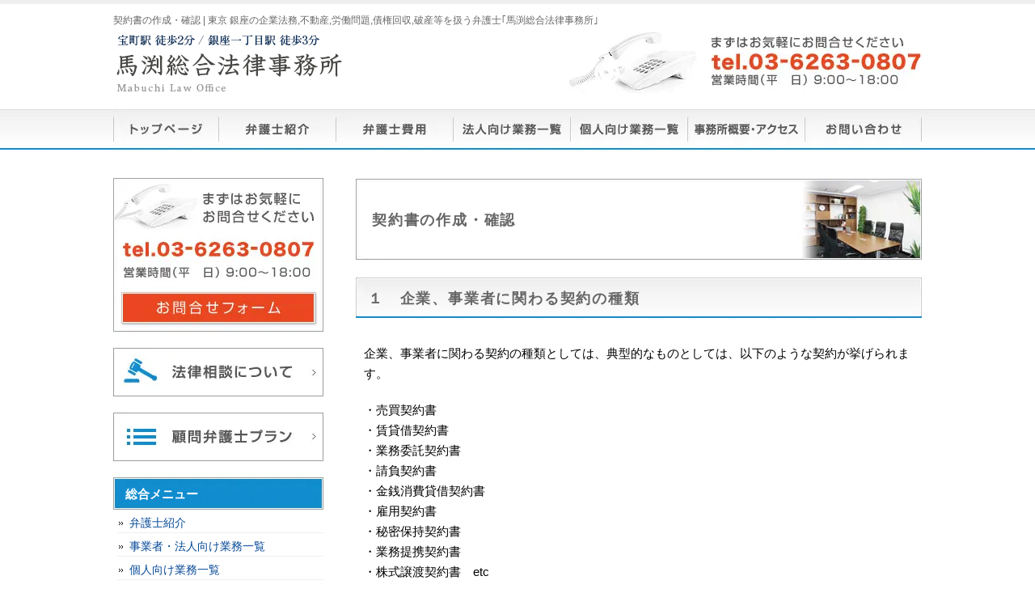

--- FILE ---
content_type: text/html; charset=UTF-8
request_url: https://mabuchilaw.jp/keiyakusyo/
body_size: 14322
content:
<!DOCTYPE html PUBLIC "-//W3C//DTD XHTML 1.0 Transitional//EN" "http://www.w3.org/TR/xhtml1/DTD/xhtml1-transitional.dtd">
<html xmlns="http://www.w3.org/1999/xhtml" dir="ltr" lang="ja" prefix="og: https://ogp.me/ns#">
<head profile="http://gmpg.org/xfn/11">
<meta http-equiv="Content-Type" content="text/html; charset=UTF-8" />
<meta http-equiv="content-style-type" content="text/css" />
<meta http-equiv="content-script-type" content="text/javascript" />
<meta name="author" content="SamuraiLabCMS" />
<meta name="keyword" content="企業法務,法人破産,法律相談,建物明渡請求,弁護士,法律事務所,東京,銀座" />

<link rel="stylesheet" href="https://mabuchilaw.jp/wp-content/themes/samurailab/style.css" type="text/css" media="screen" />
	<style>img:is([sizes="auto" i], [sizes^="auto," i]) { contain-intrinsic-size: 3000px 1500px }</style>
	
		<!-- All in One SEO 4.8.5 - aioseo.com -->
		<title>契約書の作成・確認 | 東京 銀座の企業法務,不動産,労働問題,債権回収,破産等を扱う弁護士｢馬渕総合法律事務所｣</title>
	<meta name="description" content="１ 企業、事業者に関わる契約の種類 企業、事業者に関わる契約の種類としては、典型的なものとしては、以下のような" />
	<meta name="robots" content="max-image-preview:large" />
	<link rel="canonical" href="https://mabuchilaw.jp/keiyakusyo/" />
	<meta name="generator" content="All in One SEO (AIOSEO) 4.8.5" />
		<meta property="og:locale" content="ja_JP" />
		<meta property="og:site_name" content="東京 銀座の企業法務,不動産,労働問題,債権回収,破産等を扱う弁護士｢馬渕総合法律事務所｣" />
		<meta property="og:type" content="article" />
		<meta property="og:title" content="契約書の作成・確認 | 東京 銀座の企業法務,不動産,労働問題,債権回収,破産等を扱う弁護士｢馬渕総合法律事務所｣" />
		<meta property="og:description" content="１ 企業、事業者に関わる契約の種類 企業、事業者に関わる契約の種類としては、典型的なものとしては、以下のような" />
		<meta property="og:url" content="https://mabuchilaw.jp/keiyakusyo/" />
		<meta property="article:published_time" content="2016-06-26T12:57:28+00:00" />
		<meta property="article:modified_time" content="2016-07-04T03:41:43+00:00" />
		<meta name="twitter:card" content="summary" />
		<meta name="twitter:title" content="契約書の作成・確認 | 東京 銀座の企業法務,不動産,労働問題,債権回収,破産等を扱う弁護士｢馬渕総合法律事務所｣" />
		<meta name="twitter:description" content="１ 企業、事業者に関わる契約の種類 企業、事業者に関わる契約の種類としては、典型的なものとしては、以下のような" />
		<script type="application/ld+json" class="aioseo-schema">
			{"@context":"https:\/\/schema.org","@graph":[{"@type":"BreadcrumbList","@id":"https:\/\/mabuchilaw.jp\/keiyakusyo\/#breadcrumblist","itemListElement":[{"@type":"ListItem","@id":"https:\/\/mabuchilaw.jp#listItem","position":1,"name":"\u30db\u30fc\u30e0","item":"https:\/\/mabuchilaw.jp","nextItem":{"@type":"ListItem","@id":"https:\/\/mabuchilaw.jp\/keiyakusyo\/#listItem","name":"\u5951\u7d04\u66f8\u306e\u4f5c\u6210\u30fb\u78ba\u8a8d"}},{"@type":"ListItem","@id":"https:\/\/mabuchilaw.jp\/keiyakusyo\/#listItem","position":2,"name":"\u5951\u7d04\u66f8\u306e\u4f5c\u6210\u30fb\u78ba\u8a8d","previousItem":{"@type":"ListItem","@id":"https:\/\/mabuchilaw.jp#listItem","name":"\u30db\u30fc\u30e0"}}]},{"@type":"Organization","@id":"https:\/\/mabuchilaw.jp\/#organization","name":"\u99ac\u6e15\u7dcf\u5408\u6cd5\u5f8b\u4e8b\u52d9\u6240","description":"\u6771\u4eac\u9280\u5ea7\u306b\u3042\u308b\u5f53\u6cd5\u5f8b\u4e8b\u52d9\u6240\u306f\u4f1a\u793e\u3084\u500b\u4eba\u4e8b\u696d\u4e3b\u306e\u65b9\u3092\u4e2d\u5fc3\u306b\u65e5\u3005\u306e\u30d3\u30b8\u30cd\u30b9\u3092\u6cd5\u5f8b\u306e\u5074\u9762\u304b\u3089\u30b5\u30dd\u30fc\u30c8\u3057\u3066\u304a\u308a\u3001\u4f01\u696d\u6cd5\u52d9\u3001\u4e0d\u52d5\u7523\u3001\u52b4\u50cd\u306b\u95a2\u3059\u308b\u6848\u4ef6\u3092\u591a\u304f\u6271\u3063\u3066\u3044\u308b\u70b9\u306b\u7279\u5fb4\u304c\u3042\u308a\u307e\u3059\u3002\u898b\u7a4d\u306f\u7121\u6599\u3067\u3059\u3002\u307e\u305a\u306f\u8cbb\u7528\u3092\u6c17\u306b\u305b\u305a\u304a\u6c17\u8efd\u306b\u304a\u554f\u3044\u5408\u305b\u4e0b\u3055\u3044\u3002","url":"https:\/\/mabuchilaw.jp\/","logo":{"@type":"ImageObject","url":"https:\/\/mabuchilaw.jp\/wp-content\/uploads\/2025\/08\/logo.gif","@id":"https:\/\/mabuchilaw.jp\/keiyakusyo\/#organizationLogo","width":1012,"height":280},"image":{"@id":"https:\/\/mabuchilaw.jp\/keiyakusyo\/#organizationLogo"}},{"@type":"WebPage","@id":"https:\/\/mabuchilaw.jp\/keiyakusyo\/#webpage","url":"https:\/\/mabuchilaw.jp\/keiyakusyo\/","name":"\u5951\u7d04\u66f8\u306e\u4f5c\u6210\u30fb\u78ba\u8a8d | \u6771\u4eac \u9280\u5ea7\u306e\u4f01\u696d\u6cd5\u52d9,\u4e0d\u52d5\u7523,\u52b4\u50cd\u554f\u984c,\u50b5\u6a29\u56de\u53ce,\u7834\u7523\u7b49\u3092\u6271\u3046\u5f01\u8b77\u58eb\uff62\u99ac\u6e15\u7dcf\u5408\u6cd5\u5f8b\u4e8b\u52d9\u6240\uff63","description":"\uff11 \u4f01\u696d\u3001\u4e8b\u696d\u8005\u306b\u95a2\u308f\u308b\u5951\u7d04\u306e\u7a2e\u985e \u4f01\u696d\u3001\u4e8b\u696d\u8005\u306b\u95a2\u308f\u308b\u5951\u7d04\u306e\u7a2e\u985e\u3068\u3057\u3066\u306f\u3001\u5178\u578b\u7684\u306a\u3082\u306e\u3068\u3057\u3066\u306f\u3001\u4ee5\u4e0b\u306e\u3088\u3046\u306a","inLanguage":"ja","isPartOf":{"@id":"https:\/\/mabuchilaw.jp\/#website"},"breadcrumb":{"@id":"https:\/\/mabuchilaw.jp\/keiyakusyo\/#breadcrumblist"},"datePublished":"2016-06-26T21:57:28+09:00","dateModified":"2016-07-04T12:41:43+09:00"},{"@type":"WebSite","@id":"https:\/\/mabuchilaw.jp\/#website","url":"https:\/\/mabuchilaw.jp\/","name":"\u6771\u4eac \u9280\u5ea7\u306e\u4f01\u696d\u6cd5\u52d9,\u4e0d\u52d5\u7523,\u52b4\u50cd\u554f\u984c,\u50b5\u6a29\u56de\u53ce,\u7834\u7523\u7b49\u3092\u6271\u3046\u5f01\u8b77\u58eb\uff62\u99ac\u6e15\u7dcf\u5408\u6cd5\u5f8b\u4e8b\u52d9\u6240\uff63","alternateName":"\u99ac\u6e15\u7dcf\u5408\u6cd5\u5f8b\u4e8b\u52d9\u6240","description":"\u6771\u4eac\u9280\u5ea7\u306b\u3042\u308b\u5f53\u6cd5\u5f8b\u4e8b\u52d9\u6240\u306f\u4f1a\u793e\u3084\u500b\u4eba\u4e8b\u696d\u4e3b\u306e\u65b9\u3092\u4e2d\u5fc3\u306b\u65e5\u3005\u306e\u30d3\u30b8\u30cd\u30b9\u3092\u6cd5\u5f8b\u306e\u5074\u9762\u304b\u3089\u30b5\u30dd\u30fc\u30c8\u3057\u3066\u304a\u308a\u3001\u4f01\u696d\u6cd5\u52d9\u3001\u4e0d\u52d5\u7523\u3001\u52b4\u50cd\u306b\u95a2\u3059\u308b\u6848\u4ef6\u3092\u591a\u304f\u6271\u3063\u3066\u3044\u308b\u70b9\u306b\u7279\u5fb4\u304c\u3042\u308a\u307e\u3059\u3002\u898b\u7a4d\u306f\u7121\u6599\u3067\u3059\u3002\u307e\u305a\u306f\u8cbb\u7528\u3092\u6c17\u306b\u305b\u305a\u304a\u6c17\u8efd\u306b\u304a\u554f\u3044\u5408\u305b\u4e0b\u3055\u3044\u3002","inLanguage":"ja","publisher":{"@id":"https:\/\/mabuchilaw.jp\/#organization"}}]}
		</script>
		<!-- All in One SEO -->

<script type="text/javascript">
/* <![CDATA[ */
window._wpemojiSettings = {"baseUrl":"https:\/\/s.w.org\/images\/core\/emoji\/16.0.1\/72x72\/","ext":".png","svgUrl":"https:\/\/s.w.org\/images\/core\/emoji\/16.0.1\/svg\/","svgExt":".svg","source":{"concatemoji":"https:\/\/mabuchilaw.jp\/wp-includes\/js\/wp-emoji-release.min.js?ver=6.8.2"}};
/*! This file is auto-generated */
!function(s,n){var o,i,e;function c(e){try{var t={supportTests:e,timestamp:(new Date).valueOf()};sessionStorage.setItem(o,JSON.stringify(t))}catch(e){}}function p(e,t,n){e.clearRect(0,0,e.canvas.width,e.canvas.height),e.fillText(t,0,0);var t=new Uint32Array(e.getImageData(0,0,e.canvas.width,e.canvas.height).data),a=(e.clearRect(0,0,e.canvas.width,e.canvas.height),e.fillText(n,0,0),new Uint32Array(e.getImageData(0,0,e.canvas.width,e.canvas.height).data));return t.every(function(e,t){return e===a[t]})}function u(e,t){e.clearRect(0,0,e.canvas.width,e.canvas.height),e.fillText(t,0,0);for(var n=e.getImageData(16,16,1,1),a=0;a<n.data.length;a++)if(0!==n.data[a])return!1;return!0}function f(e,t,n,a){switch(t){case"flag":return n(e,"\ud83c\udff3\ufe0f\u200d\u26a7\ufe0f","\ud83c\udff3\ufe0f\u200b\u26a7\ufe0f")?!1:!n(e,"\ud83c\udde8\ud83c\uddf6","\ud83c\udde8\u200b\ud83c\uddf6")&&!n(e,"\ud83c\udff4\udb40\udc67\udb40\udc62\udb40\udc65\udb40\udc6e\udb40\udc67\udb40\udc7f","\ud83c\udff4\u200b\udb40\udc67\u200b\udb40\udc62\u200b\udb40\udc65\u200b\udb40\udc6e\u200b\udb40\udc67\u200b\udb40\udc7f");case"emoji":return!a(e,"\ud83e\udedf")}return!1}function g(e,t,n,a){var r="undefined"!=typeof WorkerGlobalScope&&self instanceof WorkerGlobalScope?new OffscreenCanvas(300,150):s.createElement("canvas"),o=r.getContext("2d",{willReadFrequently:!0}),i=(o.textBaseline="top",o.font="600 32px Arial",{});return e.forEach(function(e){i[e]=t(o,e,n,a)}),i}function t(e){var t=s.createElement("script");t.src=e,t.defer=!0,s.head.appendChild(t)}"undefined"!=typeof Promise&&(o="wpEmojiSettingsSupports",i=["flag","emoji"],n.supports={everything:!0,everythingExceptFlag:!0},e=new Promise(function(e){s.addEventListener("DOMContentLoaded",e,{once:!0})}),new Promise(function(t){var n=function(){try{var e=JSON.parse(sessionStorage.getItem(o));if("object"==typeof e&&"number"==typeof e.timestamp&&(new Date).valueOf()<e.timestamp+604800&&"object"==typeof e.supportTests)return e.supportTests}catch(e){}return null}();if(!n){if("undefined"!=typeof Worker&&"undefined"!=typeof OffscreenCanvas&&"undefined"!=typeof URL&&URL.createObjectURL&&"undefined"!=typeof Blob)try{var e="postMessage("+g.toString()+"("+[JSON.stringify(i),f.toString(),p.toString(),u.toString()].join(",")+"));",a=new Blob([e],{type:"text/javascript"}),r=new Worker(URL.createObjectURL(a),{name:"wpTestEmojiSupports"});return void(r.onmessage=function(e){c(n=e.data),r.terminate(),t(n)})}catch(e){}c(n=g(i,f,p,u))}t(n)}).then(function(e){for(var t in e)n.supports[t]=e[t],n.supports.everything=n.supports.everything&&n.supports[t],"flag"!==t&&(n.supports.everythingExceptFlag=n.supports.everythingExceptFlag&&n.supports[t]);n.supports.everythingExceptFlag=n.supports.everythingExceptFlag&&!n.supports.flag,n.DOMReady=!1,n.readyCallback=function(){n.DOMReady=!0}}).then(function(){return e}).then(function(){var e;n.supports.everything||(n.readyCallback(),(e=n.source||{}).concatemoji?t(e.concatemoji):e.wpemoji&&e.twemoji&&(t(e.twemoji),t(e.wpemoji)))}))}((window,document),window._wpemojiSettings);
/* ]]> */
</script>
<style id='wp-emoji-styles-inline-css' type='text/css'>

	img.wp-smiley, img.emoji {
		display: inline !important;
		border: none !important;
		box-shadow: none !important;
		height: 1em !important;
		width: 1em !important;
		margin: 0 0.07em !important;
		vertical-align: -0.1em !important;
		background: none !important;
		padding: 0 !important;
	}
</style>
<link rel='stylesheet' id='wp-block-library-css' href='https://mabuchilaw.jp/wp-includes/css/dist/block-library/style.min.css?ver=6.8.2' type='text/css' media='all' />
<style id='classic-theme-styles-inline-css' type='text/css'>
/*! This file is auto-generated */
.wp-block-button__link{color:#fff;background-color:#32373c;border-radius:9999px;box-shadow:none;text-decoration:none;padding:calc(.667em + 2px) calc(1.333em + 2px);font-size:1.125em}.wp-block-file__button{background:#32373c;color:#fff;text-decoration:none}
</style>
<style id='global-styles-inline-css' type='text/css'>
:root{--wp--preset--aspect-ratio--square: 1;--wp--preset--aspect-ratio--4-3: 4/3;--wp--preset--aspect-ratio--3-4: 3/4;--wp--preset--aspect-ratio--3-2: 3/2;--wp--preset--aspect-ratio--2-3: 2/3;--wp--preset--aspect-ratio--16-9: 16/9;--wp--preset--aspect-ratio--9-16: 9/16;--wp--preset--color--black: #000000;--wp--preset--color--cyan-bluish-gray: #abb8c3;--wp--preset--color--white: #ffffff;--wp--preset--color--pale-pink: #f78da7;--wp--preset--color--vivid-red: #cf2e2e;--wp--preset--color--luminous-vivid-orange: #ff6900;--wp--preset--color--luminous-vivid-amber: #fcb900;--wp--preset--color--light-green-cyan: #7bdcb5;--wp--preset--color--vivid-green-cyan: #00d084;--wp--preset--color--pale-cyan-blue: #8ed1fc;--wp--preset--color--vivid-cyan-blue: #0693e3;--wp--preset--color--vivid-purple: #9b51e0;--wp--preset--gradient--vivid-cyan-blue-to-vivid-purple: linear-gradient(135deg,rgba(6,147,227,1) 0%,rgb(155,81,224) 100%);--wp--preset--gradient--light-green-cyan-to-vivid-green-cyan: linear-gradient(135deg,rgb(122,220,180) 0%,rgb(0,208,130) 100%);--wp--preset--gradient--luminous-vivid-amber-to-luminous-vivid-orange: linear-gradient(135deg,rgba(252,185,0,1) 0%,rgba(255,105,0,1) 100%);--wp--preset--gradient--luminous-vivid-orange-to-vivid-red: linear-gradient(135deg,rgba(255,105,0,1) 0%,rgb(207,46,46) 100%);--wp--preset--gradient--very-light-gray-to-cyan-bluish-gray: linear-gradient(135deg,rgb(238,238,238) 0%,rgb(169,184,195) 100%);--wp--preset--gradient--cool-to-warm-spectrum: linear-gradient(135deg,rgb(74,234,220) 0%,rgb(151,120,209) 20%,rgb(207,42,186) 40%,rgb(238,44,130) 60%,rgb(251,105,98) 80%,rgb(254,248,76) 100%);--wp--preset--gradient--blush-light-purple: linear-gradient(135deg,rgb(255,206,236) 0%,rgb(152,150,240) 100%);--wp--preset--gradient--blush-bordeaux: linear-gradient(135deg,rgb(254,205,165) 0%,rgb(254,45,45) 50%,rgb(107,0,62) 100%);--wp--preset--gradient--luminous-dusk: linear-gradient(135deg,rgb(255,203,112) 0%,rgb(199,81,192) 50%,rgb(65,88,208) 100%);--wp--preset--gradient--pale-ocean: linear-gradient(135deg,rgb(255,245,203) 0%,rgb(182,227,212) 50%,rgb(51,167,181) 100%);--wp--preset--gradient--electric-grass: linear-gradient(135deg,rgb(202,248,128) 0%,rgb(113,206,126) 100%);--wp--preset--gradient--midnight: linear-gradient(135deg,rgb(2,3,129) 0%,rgb(40,116,252) 100%);--wp--preset--font-size--small: 13px;--wp--preset--font-size--medium: 20px;--wp--preset--font-size--large: 36px;--wp--preset--font-size--x-large: 42px;--wp--preset--spacing--20: 0.44rem;--wp--preset--spacing--30: 0.67rem;--wp--preset--spacing--40: 1rem;--wp--preset--spacing--50: 1.5rem;--wp--preset--spacing--60: 2.25rem;--wp--preset--spacing--70: 3.38rem;--wp--preset--spacing--80: 5.06rem;--wp--preset--shadow--natural: 6px 6px 9px rgba(0, 0, 0, 0.2);--wp--preset--shadow--deep: 12px 12px 50px rgba(0, 0, 0, 0.4);--wp--preset--shadow--sharp: 6px 6px 0px rgba(0, 0, 0, 0.2);--wp--preset--shadow--outlined: 6px 6px 0px -3px rgba(255, 255, 255, 1), 6px 6px rgba(0, 0, 0, 1);--wp--preset--shadow--crisp: 6px 6px 0px rgba(0, 0, 0, 1);}:where(.is-layout-flex){gap: 0.5em;}:where(.is-layout-grid){gap: 0.5em;}body .is-layout-flex{display: flex;}.is-layout-flex{flex-wrap: wrap;align-items: center;}.is-layout-flex > :is(*, div){margin: 0;}body .is-layout-grid{display: grid;}.is-layout-grid > :is(*, div){margin: 0;}:where(.wp-block-columns.is-layout-flex){gap: 2em;}:where(.wp-block-columns.is-layout-grid){gap: 2em;}:where(.wp-block-post-template.is-layout-flex){gap: 1.25em;}:where(.wp-block-post-template.is-layout-grid){gap: 1.25em;}.has-black-color{color: var(--wp--preset--color--black) !important;}.has-cyan-bluish-gray-color{color: var(--wp--preset--color--cyan-bluish-gray) !important;}.has-white-color{color: var(--wp--preset--color--white) !important;}.has-pale-pink-color{color: var(--wp--preset--color--pale-pink) !important;}.has-vivid-red-color{color: var(--wp--preset--color--vivid-red) !important;}.has-luminous-vivid-orange-color{color: var(--wp--preset--color--luminous-vivid-orange) !important;}.has-luminous-vivid-amber-color{color: var(--wp--preset--color--luminous-vivid-amber) !important;}.has-light-green-cyan-color{color: var(--wp--preset--color--light-green-cyan) !important;}.has-vivid-green-cyan-color{color: var(--wp--preset--color--vivid-green-cyan) !important;}.has-pale-cyan-blue-color{color: var(--wp--preset--color--pale-cyan-blue) !important;}.has-vivid-cyan-blue-color{color: var(--wp--preset--color--vivid-cyan-blue) !important;}.has-vivid-purple-color{color: var(--wp--preset--color--vivid-purple) !important;}.has-black-background-color{background-color: var(--wp--preset--color--black) !important;}.has-cyan-bluish-gray-background-color{background-color: var(--wp--preset--color--cyan-bluish-gray) !important;}.has-white-background-color{background-color: var(--wp--preset--color--white) !important;}.has-pale-pink-background-color{background-color: var(--wp--preset--color--pale-pink) !important;}.has-vivid-red-background-color{background-color: var(--wp--preset--color--vivid-red) !important;}.has-luminous-vivid-orange-background-color{background-color: var(--wp--preset--color--luminous-vivid-orange) !important;}.has-luminous-vivid-amber-background-color{background-color: var(--wp--preset--color--luminous-vivid-amber) !important;}.has-light-green-cyan-background-color{background-color: var(--wp--preset--color--light-green-cyan) !important;}.has-vivid-green-cyan-background-color{background-color: var(--wp--preset--color--vivid-green-cyan) !important;}.has-pale-cyan-blue-background-color{background-color: var(--wp--preset--color--pale-cyan-blue) !important;}.has-vivid-cyan-blue-background-color{background-color: var(--wp--preset--color--vivid-cyan-blue) !important;}.has-vivid-purple-background-color{background-color: var(--wp--preset--color--vivid-purple) !important;}.has-black-border-color{border-color: var(--wp--preset--color--black) !important;}.has-cyan-bluish-gray-border-color{border-color: var(--wp--preset--color--cyan-bluish-gray) !important;}.has-white-border-color{border-color: var(--wp--preset--color--white) !important;}.has-pale-pink-border-color{border-color: var(--wp--preset--color--pale-pink) !important;}.has-vivid-red-border-color{border-color: var(--wp--preset--color--vivid-red) !important;}.has-luminous-vivid-orange-border-color{border-color: var(--wp--preset--color--luminous-vivid-orange) !important;}.has-luminous-vivid-amber-border-color{border-color: var(--wp--preset--color--luminous-vivid-amber) !important;}.has-light-green-cyan-border-color{border-color: var(--wp--preset--color--light-green-cyan) !important;}.has-vivid-green-cyan-border-color{border-color: var(--wp--preset--color--vivid-green-cyan) !important;}.has-pale-cyan-blue-border-color{border-color: var(--wp--preset--color--pale-cyan-blue) !important;}.has-vivid-cyan-blue-border-color{border-color: var(--wp--preset--color--vivid-cyan-blue) !important;}.has-vivid-purple-border-color{border-color: var(--wp--preset--color--vivid-purple) !important;}.has-vivid-cyan-blue-to-vivid-purple-gradient-background{background: var(--wp--preset--gradient--vivid-cyan-blue-to-vivid-purple) !important;}.has-light-green-cyan-to-vivid-green-cyan-gradient-background{background: var(--wp--preset--gradient--light-green-cyan-to-vivid-green-cyan) !important;}.has-luminous-vivid-amber-to-luminous-vivid-orange-gradient-background{background: var(--wp--preset--gradient--luminous-vivid-amber-to-luminous-vivid-orange) !important;}.has-luminous-vivid-orange-to-vivid-red-gradient-background{background: var(--wp--preset--gradient--luminous-vivid-orange-to-vivid-red) !important;}.has-very-light-gray-to-cyan-bluish-gray-gradient-background{background: var(--wp--preset--gradient--very-light-gray-to-cyan-bluish-gray) !important;}.has-cool-to-warm-spectrum-gradient-background{background: var(--wp--preset--gradient--cool-to-warm-spectrum) !important;}.has-blush-light-purple-gradient-background{background: var(--wp--preset--gradient--blush-light-purple) !important;}.has-blush-bordeaux-gradient-background{background: var(--wp--preset--gradient--blush-bordeaux) !important;}.has-luminous-dusk-gradient-background{background: var(--wp--preset--gradient--luminous-dusk) !important;}.has-pale-ocean-gradient-background{background: var(--wp--preset--gradient--pale-ocean) !important;}.has-electric-grass-gradient-background{background: var(--wp--preset--gradient--electric-grass) !important;}.has-midnight-gradient-background{background: var(--wp--preset--gradient--midnight) !important;}.has-small-font-size{font-size: var(--wp--preset--font-size--small) !important;}.has-medium-font-size{font-size: var(--wp--preset--font-size--medium) !important;}.has-large-font-size{font-size: var(--wp--preset--font-size--large) !important;}.has-x-large-font-size{font-size: var(--wp--preset--font-size--x-large) !important;}
:where(.wp-block-post-template.is-layout-flex){gap: 1.25em;}:where(.wp-block-post-template.is-layout-grid){gap: 1.25em;}
:where(.wp-block-columns.is-layout-flex){gap: 2em;}:where(.wp-block-columns.is-layout-grid){gap: 2em;}
:root :where(.wp-block-pullquote){font-size: 1.5em;line-height: 1.6;}
</style>
<link rel="https://api.w.org/" href="https://mabuchilaw.jp/wp-json/" /><link rel="alternate" title="JSON" type="application/json" href="https://mabuchilaw.jp/wp-json/wp/v2/pages/41" /><link rel="EditURI" type="application/rsd+xml" title="RSD" href="https://mabuchilaw.jp/xmlrpc.php?rsd" />
<meta name="generator" content="WordPress 6.8.2" />
<link rel='shortlink' href='https://mabuchilaw.jp/?p=41' />
<link rel="alternate" title="oEmbed (JSON)" type="application/json+oembed" href="https://mabuchilaw.jp/wp-json/oembed/1.0/embed?url=https%3A%2F%2Fmabuchilaw.jp%2Fkeiyakusyo%2F" />
<link rel="alternate" title="oEmbed (XML)" type="text/xml+oembed" href="https://mabuchilaw.jp/wp-json/oembed/1.0/embed?url=https%3A%2F%2Fmabuchilaw.jp%2Fkeiyakusyo%2F&#038;format=xml" />
<style type="text/css">.saboxplugin-wrap{-webkit-box-sizing:border-box;-moz-box-sizing:border-box;-ms-box-sizing:border-box;box-sizing:border-box;border:1px solid #eee;width:100%;clear:both;display:block;overflow:hidden;word-wrap:break-word;position:relative}.saboxplugin-wrap .saboxplugin-gravatar{float:left;padding:0 20px 20px 20px}.saboxplugin-wrap .saboxplugin-gravatar img{max-width:100px;height:auto;border-radius:0;}.saboxplugin-wrap .saboxplugin-authorname{font-size:18px;line-height:1;margin:20px 0 0 20px;display:block}.saboxplugin-wrap .saboxplugin-authorname a{text-decoration:none}.saboxplugin-wrap .saboxplugin-authorname a:focus{outline:0}.saboxplugin-wrap .saboxplugin-desc{display:block;margin:5px 20px}.saboxplugin-wrap .saboxplugin-desc a{text-decoration:underline}.saboxplugin-wrap .saboxplugin-desc p{margin:5px 0 12px}.saboxplugin-wrap .saboxplugin-web{margin:0 20px 15px;text-align:left}.saboxplugin-wrap .sab-web-position{text-align:right}.saboxplugin-wrap .saboxplugin-web a{color:#ccc;text-decoration:none}.saboxplugin-wrap .saboxplugin-socials{position:relative;display:block;background:#fcfcfc;padding:5px;border-top:1px solid #eee}.saboxplugin-wrap .saboxplugin-socials a svg{width:20px;height:20px}.saboxplugin-wrap .saboxplugin-socials a svg .st2{fill:#fff; transform-origin:center center;}.saboxplugin-wrap .saboxplugin-socials a svg .st1{fill:rgba(0,0,0,.3)}.saboxplugin-wrap .saboxplugin-socials a:hover{opacity:.8;-webkit-transition:opacity .4s;-moz-transition:opacity .4s;-o-transition:opacity .4s;transition:opacity .4s;box-shadow:none!important;-webkit-box-shadow:none!important}.saboxplugin-wrap .saboxplugin-socials .saboxplugin-icon-color{box-shadow:none;padding:0;border:0;-webkit-transition:opacity .4s;-moz-transition:opacity .4s;-o-transition:opacity .4s;transition:opacity .4s;display:inline-block;color:#fff;font-size:0;text-decoration:inherit;margin:5px;-webkit-border-radius:0;-moz-border-radius:0;-ms-border-radius:0;-o-border-radius:0;border-radius:0;overflow:hidden}.saboxplugin-wrap .saboxplugin-socials .saboxplugin-icon-grey{text-decoration:inherit;box-shadow:none;position:relative;display:-moz-inline-stack;display:inline-block;vertical-align:middle;zoom:1;margin:10px 5px;color:#444;fill:#444}.clearfix:after,.clearfix:before{content:' ';display:table;line-height:0;clear:both}.ie7 .clearfix{zoom:1}.saboxplugin-socials.sabox-colored .saboxplugin-icon-color .sab-twitch{border-color:#38245c}.saboxplugin-socials.sabox-colored .saboxplugin-icon-color .sab-behance{border-color:#003eb0}.saboxplugin-socials.sabox-colored .saboxplugin-icon-color .sab-deviantart{border-color:#036824}.saboxplugin-socials.sabox-colored .saboxplugin-icon-color .sab-digg{border-color:#00327c}.saboxplugin-socials.sabox-colored .saboxplugin-icon-color .sab-dribbble{border-color:#ba1655}.saboxplugin-socials.sabox-colored .saboxplugin-icon-color .sab-facebook{border-color:#1e2e4f}.saboxplugin-socials.sabox-colored .saboxplugin-icon-color .sab-flickr{border-color:#003576}.saboxplugin-socials.sabox-colored .saboxplugin-icon-color .sab-github{border-color:#264874}.saboxplugin-socials.sabox-colored .saboxplugin-icon-color .sab-google{border-color:#0b51c5}.saboxplugin-socials.sabox-colored .saboxplugin-icon-color .sab-html5{border-color:#902e13}.saboxplugin-socials.sabox-colored .saboxplugin-icon-color .sab-instagram{border-color:#1630aa}.saboxplugin-socials.sabox-colored .saboxplugin-icon-color .sab-linkedin{border-color:#00344f}.saboxplugin-socials.sabox-colored .saboxplugin-icon-color .sab-pinterest{border-color:#5b040e}.saboxplugin-socials.sabox-colored .saboxplugin-icon-color .sab-reddit{border-color:#992900}.saboxplugin-socials.sabox-colored .saboxplugin-icon-color .sab-rss{border-color:#a43b0a}.saboxplugin-socials.sabox-colored .saboxplugin-icon-color .sab-sharethis{border-color:#5d8420}.saboxplugin-socials.sabox-colored .saboxplugin-icon-color .sab-soundcloud{border-color:#995200}.saboxplugin-socials.sabox-colored .saboxplugin-icon-color .sab-spotify{border-color:#0f612c}.saboxplugin-socials.sabox-colored .saboxplugin-icon-color .sab-stackoverflow{border-color:#a95009}.saboxplugin-socials.sabox-colored .saboxplugin-icon-color .sab-steam{border-color:#006388}.saboxplugin-socials.sabox-colored .saboxplugin-icon-color .sab-user_email{border-color:#b84e05}.saboxplugin-socials.sabox-colored .saboxplugin-icon-color .sab-tumblr{border-color:#10151b}.saboxplugin-socials.sabox-colored .saboxplugin-icon-color .sab-twitter{border-color:#0967a0}.saboxplugin-socials.sabox-colored .saboxplugin-icon-color .sab-vimeo{border-color:#0d7091}.saboxplugin-socials.sabox-colored .saboxplugin-icon-color .sab-windows{border-color:#003f71}.saboxplugin-socials.sabox-colored .saboxplugin-icon-color .sab-whatsapp{border-color:#003f71}.saboxplugin-socials.sabox-colored .saboxplugin-icon-color .sab-wordpress{border-color:#0f3647}.saboxplugin-socials.sabox-colored .saboxplugin-icon-color .sab-yahoo{border-color:#14002d}.saboxplugin-socials.sabox-colored .saboxplugin-icon-color .sab-youtube{border-color:#900}.saboxplugin-socials.sabox-colored .saboxplugin-icon-color .sab-xing{border-color:#000202}.saboxplugin-socials.sabox-colored .saboxplugin-icon-color .sab-mixcloud{border-color:#2475a0}.saboxplugin-socials.sabox-colored .saboxplugin-icon-color .sab-vk{border-color:#243549}.saboxplugin-socials.sabox-colored .saboxplugin-icon-color .sab-medium{border-color:#00452c}.saboxplugin-socials.sabox-colored .saboxplugin-icon-color .sab-quora{border-color:#420e00}.saboxplugin-socials.sabox-colored .saboxplugin-icon-color .sab-meetup{border-color:#9b181c}.saboxplugin-socials.sabox-colored .saboxplugin-icon-color .sab-goodreads{border-color:#000}.saboxplugin-socials.sabox-colored .saboxplugin-icon-color .sab-snapchat{border-color:#999700}.saboxplugin-socials.sabox-colored .saboxplugin-icon-color .sab-500px{border-color:#00557f}.saboxplugin-socials.sabox-colored .saboxplugin-icon-color .sab-mastodont{border-color:#185886}.sabox-plus-item{margin-bottom:20px}@media screen and (max-width:480px){.saboxplugin-wrap{text-align:center}.saboxplugin-wrap .saboxplugin-gravatar{float:none;padding:20px 0;text-align:center;margin:0 auto;display:block}.saboxplugin-wrap .saboxplugin-gravatar img{float:none;display:inline-block;display:-moz-inline-stack;vertical-align:middle;zoom:1}.saboxplugin-wrap .saboxplugin-desc{margin:0 10px 20px;text-align:center}.saboxplugin-wrap .saboxplugin-authorname{text-align:center;margin:10px 0 20px}}body .saboxplugin-authorname a,body .saboxplugin-authorname a:hover{box-shadow:none;-webkit-box-shadow:none}a.sab-profile-edit{font-size:16px!important;line-height:1!important}.sab-edit-settings a,a.sab-profile-edit{color:#0073aa!important;box-shadow:none!important;-webkit-box-shadow:none!important}.sab-edit-settings{margin-right:15px;position:absolute;right:0;z-index:2;bottom:10px;line-height:20px}.sab-edit-settings i{margin-left:5px}.saboxplugin-socials{line-height:1!important}.rtl .saboxplugin-wrap .saboxplugin-gravatar{float:right}.rtl .saboxplugin-wrap .saboxplugin-authorname{display:flex;align-items:center}.rtl .saboxplugin-wrap .saboxplugin-authorname .sab-profile-edit{margin-right:10px}.rtl .sab-edit-settings{right:auto;left:0}img.sab-custom-avatar{max-width:75px;}.saboxplugin-wrap {margin-top:50px; margin-bottom:50px; padding: 0px 0px }.saboxplugin-wrap .saboxplugin-authorname {font-size:18px; line-height:25px;}.saboxplugin-wrap .saboxplugin-desc p, .saboxplugin-wrap .saboxplugin-desc {font-size:14px !important; line-height:21px !important;}.saboxplugin-wrap .saboxplugin-web {font-size:14px;}.saboxplugin-wrap .saboxplugin-socials a svg {width:18px;height:18px;}</style><link rel="icon" href="https://mabuchilaw.jp/wp-content/uploads/2022/11/cropped-favicon_bengoshi-32x32.png" sizes="32x32" />
<link rel="icon" href="https://mabuchilaw.jp/wp-content/uploads/2022/11/cropped-favicon_bengoshi-192x192.png" sizes="192x192" />
<link rel="apple-touch-icon" href="https://mabuchilaw.jp/wp-content/uploads/2022/11/cropped-favicon_bengoshi-180x180.png" />
<meta name="msapplication-TileImage" content="https://mabuchilaw.jp/wp-content/uploads/2022/11/cropped-favicon_bengoshi-270x270.png" />
</head>

<body data-rsssl=1>

<!-- ヘッダー -->
<div id="header">
<h1>契約書の作成・確認 | 東京 銀座の企業法務,不動産,労働問題,債権回収,破産等を扱う弁護士｢馬渕総合法律事務所｣</h1>

  <!--ロゴエリア -->
  <div class="left width500">
    <a href="https://mabuchilaw.jp">
      <img src="https://mabuchilaw.jp/wp-content/themes/samurailab/images/header_logo.gif" width="289" height="80" alt="中央区銀座の馬渕総合法律事務所" />
    </a>
  </div>
  <!--//ロゴエリア -->

  <!--電話番号エリア -->
  <div class="right width500">
    <img src="https://mabuchilaw.jp/wp-content/themes/samurailab/images/header_tel.jpg" alt="中央区銀座の馬渕総合法律事務所_無料法律相談" width="500" height="80" />
  </div>
  <!--//電話番号エリア -->

</div>
<!-- / ヘッダー -->

<!--ナビメニュー7 -->
<div id="navibar7">
  <ul>
    <li class="link1"> <a href="https://mabuchilaw.jp">トップページ</a> </li>
    <li class="link2"> <a href="https://mabuchilaw.jp/about">弁護士紹介</a> </li>
    <li class="link3"> <a href="https://mabuchilaw.jp/cost">弁護士費用</a> </li>
    <li class="link4"> <a href="https://mabuchilaw.jp/corporation">法人向け業務一覧</a> </li>
    <li class="link5"> <a href="https://mabuchilaw.jp/individual">個人向け業務一覧</a> </li>
    <li class="link6"> <a href="https://mabuchilaw.jp/office">事務所概要・アクセス</a> </li>
    <li class="link7"> <a href="https://mabuchilaw.jp/inquiry">お問い合わせ</a> </li>
  </ul>
</div>
<!--//ナビメニュー7 -->

<!-- コンテンツ -->
<div id="container">

<div id="main">
    <div class="contents_sub">
    <h2 class="sub_title">
      契約書の作成・確認    </h2>

      <h2>１　企業、事業者に関わる契約の種類</h2>
<p>企業、事業者に関わる契約の種類としては、典型的なものとしては、以下のような契約が挙げられます。</p>
<p>・売買契約書<br />
・賃貸借契約書<br />
・業務委託契約書<br />
・請負契約書<br />
・金銭消費貸借契約書<br />
・雇用契約書<br />
・秘密保持契約書<br />
・業務提携契約書<br />
・株式譲渡契約書　etc</p>
<p>もちろん、取引をする上では、この他にも沢山の契約が存在します。</p>
<p>&nbsp;</p>
<h2>２　契約書を作成する際の注意点</h2>
<p>取引先等と契約を締結するにあたっては、書店で販売されている契約書の書式やインターネット上で入手できる書式を用いるケースもあり、これで十分と考えることもあるかもしれません。</p>
<p>また、これまで実際にトラブルになったケースがないことから、今、会社で使っている典型的な契約書の書式で良いのではとのお考えをお持ちの方も多くいらっしゃると思います。</p>
<p>しかし、巷にあふれている定型的な書式では、一方当事者に有利となり、他方当事者にとっては不利となりすぎていたりするケースがあります。</p>
<p>また、例えば、業務委託料、請負代金を回収しようとした場合、契約書の不備から回収が困難となってしまうケースも頻繁に見受けられます。</p>
<p>さらに、定型的な書式では、内容が抽象的であり、個別具体的な事情が何も考慮されておらず、個別取引でかかえる法的リスクをカバーできずに、後で深刻なトラブルに発展してしまうリスクも考えられます。</p>
<p>&nbsp;</p>
<h2>３　弁護士に契約書の作成や確認を依頼するメリット</h2>
<p>弁護士に契約書の作成や確認を依頼することで、典型的な書式を用いることによる上記リスクを回避し、以下のようなメリットを受けることができます。</p>
<p>① 現在、用いている契約書は、会社にとってどのような法的リスクがあるのかを分析します。</p>
<p>
② 取引の目的や個別の状況をヒアリングし、実態に即した柔軟な契約内容、条項にアレンジします。</p>
<p>
③ 裁判実務の経験を元に、どのような点が法トラブルに発展しやすいかを提示し、契約段階で、条項を明確化することをご提案します。条項を明確化し、相互に取決めを行うことで、将来の紛争を予防することができます。</p>
<p>
④ いざトラブルになっても、可能な限り、有利に話合いが進むような（裁判になっても有利な判断が得られるような）契約書を作成することをご提案します。</p>
<p>契約書は、日々の取引の土台となるものです。</p>
<p>リスクを一方的に負うことは勿論、相手方に一方的に押しつけることも現実的には不可能です。</p>
<p>取引先と長くお互いに発展していく関係を築くためにも、リスクを相互にどのように負担するのかのビジネス判断が重要になります。</p>
<p>弁護士はそのサポートをします。<br />
是非、お気軽にご相談ください。</p>
<p>&nbsp;</p>
<div><a href="https://mabuchilaw.jp/inquiry/"><img fetchpriority="high" decoding="async" class="alignnone size-full wp-image-9" src="https://mabuchilaw.jp/wp-content/uploads/2016/06/right_sub_contact.jpg" alt="お問い合わせ" width="700" height="170" srcset="https://mabuchilaw.jp/wp-content/uploads/2016/06/right_sub_contact.jpg 700w, https://mabuchilaw.jp/wp-content/uploads/2016/06/right_sub_contact-300x73.jpg 300w" sizes="(max-width: 700px) 100vw, 700px" /></a></div>
<div class='yarpp yarpp-related yarpp-related-website yarpp-related-none yarpp-template-list'>
<p></p>
</div>

      </div>
<p style="text-align: right;"><a href="#">ページの上部へ戻る</a></p>
</div>
<!-- 左 カラム -->

<div id="sidebar">
  
  <!--バナー -->
  <p class="bottom20"><a href="https://mabuchilaw.jp/inquiry">
      <img src="https://mabuchilaw.jp/wp-content/themes/samurailab/images/left_contact.jpg" width="260" height="190" alt="馬渕総合法律事務所お問合せ" />
    </a> </p>
    
    
  <p class="bottom20"><a href="https://mabuchilaw.jp/soudan">
      <img src="https://mabuchilaw.jp/wp-content/themes/samurailab/images/left_banner_c1.jpg" width="260" height="60" alt="法律相談について" />
    </a> </p> 

  <p class="bottom20"><a href="https://mabuchilaw.jp/komon-plan">
      <img src="https://mabuchilaw.jp/wp-content/themes/samurailab/images/left_banner_c2.jpg" width="260" height="60" alt="顧問弁護士プラン" />
    </a> </p> 
    
  <!--//バナー --> 
  
  <!--ウィジェット -->
  <div id="nav_menu-8" class="widget widget_nav_menu"><h3>総合メニュー</h3><div class="menu-%e7%b7%8f%e5%90%88%e3%83%a1%e3%83%8b%e3%83%a5%e3%83%bc-container"><ul id="menu-%e7%b7%8f%e5%90%88%e3%83%a1%e3%83%8b%e3%83%a5%e3%83%bc" class="menu"><li id="menu-item-256" class="menu-item menu-item-type-post_type menu-item-object-page menu-item-256"><a href="https://mabuchilaw.jp/about/">弁護士紹介</a></li>
<li id="menu-item-253" class="menu-item menu-item-type-post_type menu-item-object-page menu-item-253"><a href="https://mabuchilaw.jp/corporation/">事業者・法人向け業務一覧</a></li>
<li id="menu-item-254" class="menu-item menu-item-type-post_type menu-item-object-page menu-item-254"><a href="https://mabuchilaw.jp/individual/">個人向け業務一覧</a></li>
<li id="menu-item-257" class="menu-item menu-item-type-post_type menu-item-object-page menu-item-257"><a href="https://mabuchilaw.jp/cost/">弁護士費用について</a></li>
<li id="menu-item-258" class="menu-item menu-item-type-post_type menu-item-object-page menu-item-258"><a href="https://mabuchilaw.jp/komon-plan/">顧問契約プラン</a></li>
<li id="menu-item-252" class="menu-item menu-item-type-post_type menu-item-object-page menu-item-252"><a href="https://mabuchilaw.jp/office/">事務所概要・アクセス</a></li>
<li id="menu-item-255" class="menu-item menu-item-type-post_type menu-item-object-page menu-item-255"><a href="https://mabuchilaw.jp/area/">対応エリア</a></li>
<li id="menu-item-278" class="menu-item menu-item-type-post_type menu-item-object-page menu-item-278"><a href="https://mabuchilaw.jp/inquiry/">お問い合わせ</a></li>
</ul></div></div><div id="nav_menu-3" class="widget widget_nav_menu"><h3>企業法務について</h3><div class="menu-%e4%bc%81%e6%a5%ad%e6%b3%95%e5%8b%99%e3%81%ab%e3%81%a4%e3%81%84%e3%81%a6-container"><ul id="menu-%e4%bc%81%e6%a5%ad%e6%b3%95%e5%8b%99%e3%81%ab%e3%81%a4%e3%81%84%e3%81%a6" class="menu"><li id="menu-item-218" class="menu-item menu-item-type-post_type menu-item-object-page menu-item-218"><a href="https://mabuchilaw.jp/kigyohoumu/">当事務所の企業法務の特徴</a></li>
<li id="menu-item-217" class="menu-item menu-item-type-post_type menu-item-object-page current-menu-item page_item page-item-41 current_page_item menu-item-217"><a href="https://mabuchilaw.jp/keiyakusyo/" aria-current="page">契約書の作成・確認</a></li>
<li id="menu-item-214" class="menu-item menu-item-type-post_type menu-item-object-page menu-item-214"><a href="https://mabuchilaw.jp/compliance/">コンプライアンス（法令遵守）関連</a></li>
<li id="menu-item-216" class="menu-item menu-item-type-post_type menu-item-object-page menu-item-216"><a href="https://mabuchilaw.jp/eigyo-jouto/">営業譲渡について</a></li>
<li id="menu-item-220" class="menu-item menu-item-type-post_type menu-item-object-page menu-item-220"><a href="https://mabuchilaw.jp/plhou/">製造物責任（ＰＬ法）関連について</a></li>
<li id="menu-item-332" class="menu-item menu-item-type-post_type menu-item-object-page menu-item-332"><a href="https://mabuchilaw.jp/pl_keieisha/">製造物責任法（ＰＬ法）に基づく損害賠償請求を受けた経営者の方へ</a></li>
<li id="menu-item-224" class="menu-item menu-item-type-post_type menu-item-object-page menu-item-224"><a href="https://mabuchilaw.jp/claimer/">悪質クレーマー対策</a></li>
<li id="menu-item-219" class="menu-item menu-item-type-post_type menu-item-object-page menu-item-219"><a href="https://mabuchilaw.jp/syohisya-hogohou/">消費者保護法と注意点</a></li>
<li id="menu-item-221" class="menu-item menu-item-type-post_type menu-item-object-page menu-item-221"><a href="https://mabuchilaw.jp/kigyoka-shien/">起業家支援プランについて</a></li>
<li id="menu-item-222" class="menu-item menu-item-type-post_type menu-item-object-page menu-item-222"><a href="https://mabuchilaw.jp/ma/">Ｍ&#038;Ａの代表的な方法と特徴</a></li>
<li id="menu-item-223" class="menu-item menu-item-type-post_type menu-item-object-page menu-item-223"><a href="https://mabuchilaw.jp/ma-merit/">Ｍ＆Ａのメリット</a></li>
<li id="menu-item-215" class="menu-item menu-item-type-post_type menu-item-object-page menu-item-215"><a href="https://mabuchilaw.jp/jigyo-syokei/">事業承継について</a></li>
</ul></div></div><div id="nav_menu-9" class="widget widget_nav_menu"><h3>不動産法務について</h3><div class="menu-%e4%b8%8d%e5%8b%95%e7%94%a3%e6%b3%95%e5%8b%99%e3%81%ab%e3%81%a4%e3%81%84%e3%81%a6-container"><ul id="menu-%e4%b8%8d%e5%8b%95%e7%94%a3%e6%b3%95%e5%8b%99%e3%81%ab%e3%81%a4%e3%81%84%e3%81%a6" class="menu"><li id="menu-item-338" class="menu-item menu-item-type-post_type menu-item-object-page menu-item-338"><a href="https://mabuchilaw.jp/fudosan/">当事務所の不動産法務</a></li>
<li id="menu-item-345" class="menu-item menu-item-type-post_type menu-item-object-page menu-item-345"><a href="https://mabuchilaw.jp/genjokaifuku/">原状回復でお悩みの不動産オーナーの方へ</a></li>
</ul></div></div><div id="nav_menu-5" class="widget widget_nav_menu"><h3>労働問題でお悩みの経営者の方へ</h3><div class="menu-%e5%8a%b4%e5%83%8d%e5%95%8f%e9%a1%8c%e3%81%a7%e3%81%8a%e6%82%a9%e3%81%bf%e3%81%ae%e6%96%b9%e3%81%b8-container"><ul id="menu-%e5%8a%b4%e5%83%8d%e5%95%8f%e9%a1%8c%e3%81%a7%e3%81%8a%e6%82%a9%e3%81%bf%e3%81%ae%e6%96%b9%e3%81%b8" class="menu"><li id="menu-item-234" class="menu-item menu-item-type-post_type menu-item-object-page menu-item-234"><a href="https://mabuchilaw.jp/roudo-mondai/">労働問題でお悩みの経営者の方へ</a></li>
<li id="menu-item-233" class="menu-item menu-item-type-post_type menu-item-object-page menu-item-233"><a href="https://mabuchilaw.jp/hutoukaiko/">不当解雇で訴えられた(訴えられそう)</a></li>
<li id="menu-item-235" class="menu-item menu-item-type-post_type menu-item-object-page menu-item-235"><a href="https://mabuchilaw.jp/mibarai/">未払賃金、未払退職金等を請求された</a></li>
<li id="menu-item-232" class="menu-item menu-item-type-post_type menu-item-object-page menu-item-232"><a href="https://mabuchilaw.jp/sekuhara/">セクハラ、パワハラでお悩みの方へ</a></li>
<li id="menu-item-231" class="menu-item menu-item-type-post_type menu-item-object-page menu-item-231"><a href="https://mabuchilaw.jp/snota-roudomondai/">その他の労働問題でお悩みの方へ</a></li>
<li id="menu-item-373" class="menu-item menu-item-type-post_type menu-item-object-page menu-item-373"><a href="https://mabuchilaw.jp/roudouhoken/">労災保険給付の申請をお考えの方へ</a></li>
</ul></div></div><div id="nav_menu-6" class="widget widget_nav_menu"><h3>債権の回収をしたい方へ</h3><div class="menu-%e5%82%b5%e6%a8%a9%e3%81%ae%e5%9b%9e%e5%8f%8e%e3%82%92%e3%81%97%e3%81%9f%e3%81%84%e6%96%b9%e3%81%b8-container"><ul id="menu-%e5%82%b5%e6%a8%a9%e3%81%ae%e5%9b%9e%e5%8f%8e%e3%82%92%e3%81%97%e3%81%9f%e3%81%84%e6%96%b9%e3%81%b8" class="menu"><li id="menu-item-236" class="menu-item menu-item-type-post_type menu-item-object-page menu-item-236"><a href="https://mabuchilaw.jp/saiken-kaisyu/">債権の回収をしたい方へ</a></li>
<li id="menu-item-237" class="menu-item menu-item-type-post_type menu-item-object-page menu-item-237"><a href="https://mabuchilaw.jp/saiken-syurui/">消滅時効の期間について</a></li>
<li id="menu-item-243" class="menu-item menu-item-type-post_type menu-item-object-page menu-item-243"><a href="https://mabuchilaw.jp/tanki-syometsujikou/">消滅時効の完成猶予と更新</a></li>
<li id="menu-item-238" class="menu-item menu-item-type-post_type menu-item-object-page menu-item-238"><a href="https://mabuchilaw.jp/saikenkaisyu-tokucho/">債権回収の方法と特徴</a></li>
<li id="menu-item-240" class="menu-item menu-item-type-post_type menu-item-object-page menu-item-240"><a href="https://mabuchilaw.jp/dobutsu-byouin/">診療報酬の未払いでお困りの動物病院の方へ</a></li>
<li id="menu-item-239" class="menu-item menu-item-type-post_type menu-item-object-page menu-item-239"><a href="https://mabuchilaw.jp/naiyo-syoumei/">内容証明を送る前に</a></li>
<li id="menu-item-242" class="menu-item menu-item-type-post_type menu-item-object-page menu-item-242"><a href="https://mabuchilaw.jp/saikenkaisyu-merit/">弁護士に債権回収を依頼するメリット</a></li>
<li id="menu-item-241" class="menu-item menu-item-type-post_type menu-item-object-page menu-item-241"><a href="https://mabuchilaw.jp/yachin/">家賃（賃料）の消滅時効について</a></li>
</ul></div></div><div id="nav_menu-7" class="widget widget_nav_menu"><h3>建物明渡し請求について</h3><div class="menu-%e5%bb%ba%e7%89%a9%e6%98%8e%e6%b8%a1%e3%81%97%e8%ab%8b%e6%b1%82%e3%81%ab%e3%81%a4%e3%81%84%e3%81%a6-container"><ul id="menu-%e5%bb%ba%e7%89%a9%e6%98%8e%e6%b8%a1%e3%81%97%e8%ab%8b%e6%b1%82%e3%81%ab%e3%81%a4%e3%81%84%e3%81%a6" class="menu"><li id="menu-item-250" class="menu-item menu-item-type-post_type menu-item-object-page menu-item-250"><a href="https://mabuchilaw.jp/tokucho/">当事務所の特徴と強み</a></li>
<li id="menu-item-248" class="menu-item menu-item-type-post_type menu-item-object-page menu-item-248"><a href="https://mabuchilaw.jp/tatemono-akewatashi/">建物明渡し請求の流れ</a></li>
<li id="menu-item-249" class="menu-item menu-item-type-post_type menu-item-object-page menu-item-249"><a href="https://mabuchilaw.jp/chinryo-kaisyu/">賃料（家賃）の回収方法について</a></li>
<li id="menu-item-247" class="menu-item menu-item-type-post_type menu-item-object-page menu-item-247"><a href="https://mabuchilaw.jp/tatemonoakewatashi-timing/">建物の明渡し請求を検討すべきタイミング</a></li>
<li id="menu-item-246" class="menu-item menu-item-type-post_type menu-item-object-page menu-item-246"><a href="https://mabuchilaw.jp/tainosya-taiou/">家賃滞納者への対応について</a></li>
<li id="menu-item-251" class="menu-item menu-item-type-post_type menu-item-object-page menu-item-251"><a href="https://mabuchilaw.jp/yachin-hosyokaisya/">家賃保証会社の方へ</a></li>
<li id="menu-item-244" class="menu-item menu-item-type-post_type menu-item-object-page menu-item-244"><a href="https://mabuchilaw.jp/owner/">不動産管理会社､個人オーナーの方へ</a></li>
<li id="menu-item-245" class="menu-item menu-item-type-post_type menu-item-object-page menu-item-245"><a href="https://mabuchilaw.jp/yukuehumei/">借家人が行方不明でお困りの方へ</a></li>
</ul></div></div><div id="nav_menu-4" class="widget widget_nav_menu"><h3>事業者・法人の破産について</h3><div class="menu-%e4%ba%8b%e6%a5%ad%e8%80%85%e3%83%bb%e6%b3%95%e4%ba%ba%e3%81%ae%e7%a0%b4%e7%94%a3%e3%81%ab%e3%81%a4%e3%81%84%e3%81%a6-container"><ul id="menu-%e4%ba%8b%e6%a5%ad%e8%80%85%e3%83%bb%e6%b3%95%e4%ba%ba%e3%81%ae%e7%a0%b4%e7%94%a3%e3%81%ab%e3%81%a4%e3%81%84%e3%81%a6" class="menu"><li id="menu-item-227" class="menu-item menu-item-type-post_type menu-item-object-page menu-item-227"><a href="https://mabuchilaw.jp/hasan/">事業者・法人の破産について</a></li>
<li id="menu-item-226" class="menu-item menu-item-type-post_type menu-item-object-page menu-item-226"><a href="https://mabuchilaw.jp/saiken-seiri/">事業者･法人の債務整理の種類と特徴</a></li>
<li id="menu-item-229" class="menu-item menu-item-type-post_type menu-item-object-page menu-item-229"><a href="https://mabuchilaw.jp/hasan-tousan/">破産（倒産）をお考えの方へ</a></li>
<li id="menu-item-230" class="menu-item menu-item-type-post_type menu-item-object-page menu-item-230"><a href="https://mabuchilaw.jp/daihyosya-hasan/">代表者の破産手続について</a></li>
<li id="menu-item-228" class="menu-item menu-item-type-post_type menu-item-object-page menu-item-228"><a href="https://mabuchilaw.jp/hasan-saimu/">破産で免責されない債務について</a></li>
</ul></div></div><div id="text-2" class="widget widget_text"><h3>対応エリア</h3>			<div class="textwidget"><span style="font-size: 13px;">東京都（中央区、千代田区、港区、新宿区、渋谷区、品川区、大田区、目黒区、世田谷区、杉並区、練馬区、豊島区、板橋区、北区、足立区、荒川区、台東区、墨田区、江東区、江戸川区、葛飾区、他）神奈川県、埼玉県、千葉県　<a href="https://mabuchilaw.jp/area/">詳細はこちら</a></span></div>
		</div>  <!--//ウィジェット -->
  
  <p class="bottom20"><a href="https://mabuchilaw.jp/inquiry">
      <img src="https://mabuchilaw.jp/wp-content/themes/samurailab/images/left_contact.jpg" width="260" height="190" alt="馬渕総合法律事務所お問合せ" />
    </a> </p>

</div>
<!-- /  左 カラム  --> 
</div>
<!-- / コンテンツ -->

<!-- フッター -->

<div id="footer">
  <div class="inner">
    <div class="left">
      <img src="https://mabuchilaw.jp/wp-content/themes/samurailab/images/footer_logo.png" alt="中央区銀座の馬渕総合法律事務所" width="300" height="100" />
    </div>
    <div class="right">
      <div class="box">
        <ul>
          <li> <a href="https://mabuchilaw.jp">トップページ</a> </li>
          <li> <a href="https://mabuchilaw.jp/about">弁護士紹介</a> </li>
          <li> <a href="https://mabuchilaw.jp/cost">弁護士費用</a> </li>
        </ul>
      </div>
      <div class="box">
        <ul>
          <li> <a href="https://mabuchilaw.jp/corporation">法人向け業務一覧</a> </li>
          <li> <a href="https://mabuchilaw.jp/individual">個人向け業務一覧</a> </li>
          <li> <a href="https://mabuchilaw.jp/office">事務所概要・アクセス</a> </li>
        </ul>
      </div>
      <div class="box last">
        <ul>
        <li> <a href="https://mabuchilaw.jp/inquiry">お問い合わせ</a> </li>
          <li> <a href="https://mabuchilaw.jp/policy">プライバシーポリシー</a> </li>
          <li> <a href="https://mabuchilaw.jp/u_sitemap">サイトマップ</a> </li>
        </ul>
      </div>
    </div>
  </div>
  <address>〒104-0061　東京都中央区銀座1-18-6 井門銀座一丁目ビル5階<br />
  Copyright(c) 2021  東京 銀座の企業法務,不動産,労働問題,債権回収,破産等を扱う弁護士｢馬渕総合法律事務所｣  All Rights Reserved.
  </address>
</div>
<!-- / フッター -->

<script type="speculationrules">
{"prefetch":[{"source":"document","where":{"and":[{"href_matches":"\/*"},{"not":{"href_matches":["\/wp-*.php","\/wp-admin\/*","\/wp-content\/uploads\/*","\/wp-content\/*","\/wp-content\/plugins\/*","\/wp-content\/themes\/samurailab\/*","\/*\\?(.+)"]}},{"not":{"selector_matches":"a[rel~=\"nofollow\"]"}},{"not":{"selector_matches":".no-prefetch, .no-prefetch a"}}]},"eagerness":"conservative"}]}
</script>
<link rel='stylesheet' id='yarppRelatedCss-css' href='https://mabuchilaw.jp/wp-content/plugins/yet-another-related-posts-plugin/style/related.css?ver=5.30.11' type='text/css' media='all' />
<script>
  (function(i,s,o,g,r,a,m){i['GoogleAnalyticsObject']=r;i[r]=i[r]||function(){
  (i[r].q=i[r].q||[]).push(arguments)},i[r].l=1*new Date();a=s.createElement(o),
  m=s.getElementsByTagName(o)[0];a.async=1;a.src=g;m.parentNode.insertBefore(a,m)
  })(window,document,'script','https://www.google-analytics.com/analytics.js','ga');

  ga('create', 'UA-74583023-46', 'auto');
  ga('send', 'pageview');

</script>
</body></html>


--- FILE ---
content_type: text/css
request_url: https://mabuchilaw.jp/wp-content/themes/samurailab/style.css
body_size: 2504
content:
@charset "utf-8";

/*
Theme Name: samurai-lab
Description: http://www.samurai-lab.jp/
Version: 1.0
Author URI:
*/

body, div, dl, dt, dd, ul, ol, li, h1, h2, h3, h4, h5, h6, pre, form, fieldset, input, textarea, p, blockquote, th, td {
	padding: 0;
	margin: 0;
}

table {
	border-collapse: collapse;
	border-spacing: 0;
}

fieldset, img { border: 0; }

address, caption, cite, code, dfn, em, th, var {
	font-weight: normal;
	font-style: normal;
}

ol, ul { list-style: none; }

caption, th { text-align: left; }

q:before, q:after { content:''; }

abbr, acronym { border: 0; }

img {
	vertical-align: bottom;
	border:0px;
}

input, select { vertical-align:middle; }

body {
	font: 15px/1.7 "ヒラギノ角ゴ Pro W3", "Hiragino Kaku Gothic Pro","メイリオ", "Meiryo", arial,  Osaka, "ＭＳ Ｐゴシック", "MS PGothic", Sans-Serif;
	color:#000;
	border-top: 5px solid #efefef;
	padding-top: 10px;

}

a {
	color:#074a97;
	text-decoration:none;
	outline: 0;
}

a:hover { color:#008ccf; }
a:hover img {
opacity:0.7;
filter: alpha(opacity=70);
}

.right20 { margin-right:20px; }

.left20 { margin-left:20px; }

.bottom20 { margin-bottom:20px; }

.bottom30 { margin-bottom:30px; }

.last { margin-right:0; }

.left { float:left; }

.right { float:right; }

.width500 { width:500px; }

/*************
スマホタップ
*************/
a.sp-tel{
display: block;
background: #E50E19;
box-shadow: 0px 7px #E50E19;
padding: 10px;
font-size: 30px;
color: #fff;
text-align: center;
border-radius: 5px;
margin-bottom: 20px;
}

/*************
NF
*************/
table{
border-collapse:collapse;
border:1px solid #ccc;
}

table caption{
text-align:left;
}

th{
padding:3px 3px;
font-size:14px;
font-weight:bold;
border:1px solid #ccc;
}

td{
padding:5px 5px;
border:1px solid #074a97;
font-size:14px
}

img.aligncenter {
display: block;
margin-left: auto;
margin-right: auto;
}
img.alignright {
padding: 4px;
margin: 0 0 2px 7px;
display: inline;
}
img.alignleft {
padding: 4px;
margin: 0 7px 2px 0;
display: inline;
}
.alignright {
float: right;
}
.alignleft {
float: left;
}

p.indent-1 {
padding-left:1em;
text-indent:-1em;
}

/*************
/* dsfaq　
*************/
.dsfaq_ol_quest{ margin: 0 0 0 20px; }

/*************
/* ヘッダー
*************/
#header {
	height: 110px;
	width: 1000px;
	margin-right: auto;
	margin-left: auto;
	margin-bottom:10px;
}

#header h1 {
	font-size: 12px;
	font-weight: normal;
	color: #666;
}

#container {
	width: 1000px;
	margin-right: auto;
	margin-left: auto;
	overflow: hidden;
}

/*************
メイン（右側）コンテンツ
*************/
#main {
	float: right;
	width: 700px;
	padding: 20px 0;
	display: inline;
}



#main h2 {
  background-image: url("images/right_title_h2.jpg");
  background-position: left center;
  background-repeat: no-repeat;
  color: #666;
  font-size: 18px;
  font-weight: bold;
  letter-spacing: 0.1em;
  line-height: 50px;
  margin-bottom: 20px;
  padding: 2px 0 0 15px;
  width: 700px;
}

#main .sub_title, #main .pagetitle {
	font-size: 1.2em;
	height: 100px;
	line-height: 100px;
	margin-bottom: 20px;
	padding: 2px 0 0 20px;
	font-weight: bold;
	color: #666;
	letter-spacing: 0.1em;
	background-image: url(images/right_sub_h2.jpg);
	background-repeat: no-repeat;
	background-position: left center;
	background-color: #FFF;
}

#main h3 {
	color: #666666;
	font-size: 15px;
	font-weight: bold;
	letter-spacing: 0.1em;
	line-height: 40px;
	margin-bottom: 20px;
	padding-bottom: 0;
	padding-left: 15px;
	padding-top: 1px;
	width: 680px;
	background-color:#e3eff6;
}

#main li { margin-bottom: 10px; }
#main ul { margin-left: 20px; }
#main ol { margin-left: 20px; }
#footer ul { margin-left: 20px; }
ol {
    display: block;
    list-style-type: decimal;
    padding: 0 0 10px 10px;
}
ul, menu, dir {
    display: block;
    list-style-type: disc;
    padding: 0 0 10px 10px;
}

#main .contents_inner {
	padding:10px;
	margin-bottom:10px;
	clear:both;
}

#main p { padding:10px; } 

.contents_sub p { padding:0px 10px 1.5em; }

#main .bannerM {
clear:both;
overflow: hidden;
}

#main .bannerM .left {
width:340px;
float:left;
}

#main .bannerM .right {
width:340px;
float:right;
}

#main .bannerM.last { margin-bottom:20px; }


.box_img {
padding: 0px 0px 20px 0px;
}

/*************
サイド（左側）コンテンツ
*************/
#sidebar {
	float: left;
	width: 260px;
	padding: 20px 0;
}

#sidebar h3 {
	background-image: url("images/left_title_h3.jpg");
	background-position: left center;
	background-repeat: no-repeat;
	color: #fff;
	font-size: 15px;
	font-weight: bold;
	line-height: 38px;
	margin-bottom: 0px;
	margin-top: 0;
	padding: 2px 0px 0 15px;
}

#sidebar ul {
	margin-left: 5px;
	padding: 5px 0;
}

#sidebar li {
	margin: 0 0px 5px 0px;
	list-style: none;
	border-bottom: 1px solid #efefef;
	padding-bottom:0px;
}

#sidebar li a {
	display: block;
	font-size: 14px;
	padding-left:15px;
	background-image: url(images/list.png);
	background-repeat: no-repeat;
	background-position: left center;
}

#sidebar li a:hover {
	background-position: 3px 50%;
}

/*************
/* フッター
*************/
#footer {
	clear: both;
	padding: 10px 0 0;
	color: #fff;
	font-size: 14px;
	background-color:#e3eff6;

}

#footer .inner {
	overflow: hidden;
	width: 1000px;
	margin: 20px auto;
}

#footer .box {
	float: left;
	width: 220px;
}

#footer li {
	list-style: disc inside;
	padding-left:5px;
		color: #666;
}
#footer li a {

		color: #666;
}

#footer li a:hover { text-decoration:underline; }

address {
	padding: 20px 0;
	text-align: center;
	font-style:normal;
	font-size: 14px;
	clear:both;
	display:block;
	color:#666;
		background-color: #e3eff6;
}

/* ナビメニュー共通 */

#navibar7, #navibar6, #navibar5 {
  background-image: url("images/nav_menun_back.jpg");
  background-position: center top;
  background-repeat: repeat-x;
  height: 50px;
  margin-bottom: 15px;
  width: 100%;
}

#navibar7 ul, #navibar6 ul, #navibar5 ul {
	height:50px;
	width:1000px;
	margin: 0px auto;
	padding: 0px;
}

#navibar7 ul li, #navibar6 ul li, #navibar5 ul li {
	list-style-type:none;
	float:left;
	display:block;
	margin: 0px;
	padding: 0px;
}

#navibar7 ul li a, #navibar6 ul li a, #navibar5 ul li a {
	display:block;
	overflow:hidden;
	height:50px;
	text-indent:-9999px;
	background-repeat:no-repeat;
	margin: 0px;
	padding: 0px;
}

#navibar7 ul li a { background-image:url(images/nav_menu7.jpg); }

/* ナビメニュー共通 */

/* ナビメニュー7　*/

#navibar7 ul .link1 a {
	width:130px;
	background-position:0 0;
}

#navibar7 ul .link1 a:hover { background-position:0 -50px; }

#navibar7 ul .link2 a {
	width:145px;
	background-position:-130px 0;
}

#navibar7 ul .link2 a:hover { background-position:-130px -50px; }

#navibar7 ul .link3 a {
	width:145px;
	background-position:-275px 0;
}

#navibar7 ul .link3 a:hover { background-position:-275px -50px; }

#navibar7 ul .link4 a {
	width:145px;
	background-position:-420px 0;
}

#navibar7 ul .link4 a:hover { background-position:-420px -50px; }

#navibar7 ul .link5 a {
	width:145px;
	background-position:-565px 0;
}

#navibar7 ul .link5 a:hover { background-position:-565px -50px; }

#navibar7 ul .link6 a {
	width:145px;
	background-position:-710px 0;
}

#navibar7 ul .link6 a:hover { background-position:-710px -50px; }

#navibar7 ul .link7 a {
	width:145px;
	background-position:-855px 0;
}

#navibar7 ul .link7 a:hover { background-position:-855px -50px; }

/* ナビメニュー7　*/

--- FILE ---
content_type: text/plain
request_url: https://www.google-analytics.com/j/collect?v=1&_v=j102&a=1737528040&t=pageview&_s=1&dl=https%3A%2F%2Fmabuchilaw.jp%2Fkeiyakusyo%2F&ul=en-us%40posix&dt=%E5%A5%91%E7%B4%84%E6%9B%B8%E3%81%AE%E4%BD%9C%E6%88%90%E3%83%BB%E7%A2%BA%E8%AA%8D%20%7C%20%E6%9D%B1%E4%BA%AC%20%E9%8A%80%E5%BA%A7%E3%81%AE%E4%BC%81%E6%A5%AD%E6%B3%95%E5%8B%99%2C%E4%B8%8D%E5%8B%95%E7%94%A3%2C%E5%8A%B4%E5%83%8D%E5%95%8F%E9%A1%8C%2C%E5%82%B5%E6%A8%A9%E5%9B%9E%E5%8F%8E%2C%E7%A0%B4%E7%94%A3%E7%AD%89%E3%82%92%E6%89%B1%E3%81%86%E5%BC%81%E8%AD%B7%E5%A3%AB%EF%BD%A2%E9%A6%AC%E6%B8%95%E7%B7%8F%E5%90%88%E6%B3%95%E5%BE%8B%E4%BA%8B%E5%8B%99%E6%89%80%EF%BD%A3&sr=1280x720&vp=1280x720&_u=IEBAAEABAAAAACAAI~&jid=832897662&gjid=803311603&cid=1920674362.1769465368&tid=UA-74583023-46&_gid=1634350677.1769465368&_r=1&_slc=1&z=1323513981
body_size: -449
content:
2,cG-E9NG632LDP